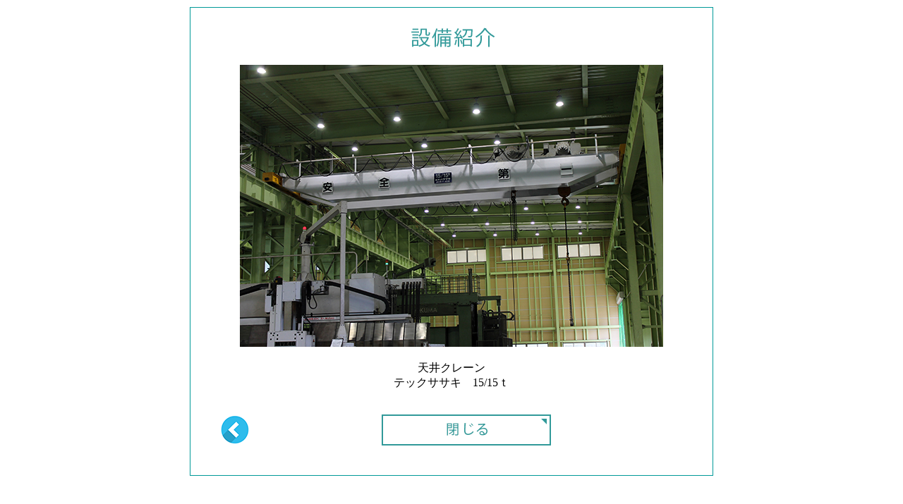

--- FILE ---
content_type: text/html; charset=none
request_url: https://kawaico.jp/_userdata/equip40.html
body_size: 294
content:
<!doctype html>
<html>
<head>
<meta charset="UTF-8">
<title>è¨­å‚™ç”»åƒï½œæ ªå¼ä¼šç¤¾ã‚«ãƒ¯ã‚¤</title>
<link rel="stylesheet" type="text/css" href="css/style_equip.css"> 
</head>
<body>
<img src="img/title.png" width="272" height="57" alt=""/><br>
<img src="img_equip/IMG_2603.JPG" width="600" height="400" alt=""/>
<p>å¤©äº•ã‚¯ãƒ¬ãƒ¼ãƒ³<br>
ãƒ†ãƒƒã‚¯ã‚µã‚µã‚­ã€€15/15ï½”</p>
<section>
<table>
<tr>
<td><a href="equip38.html" target="_self"><img src="img_equip/yajirushi_left.png" width="40" height="41" alt=""/></a></td>
<td><a href="javascript:window.close()"><img src="img/close.png" alt="close"></a></td>
<td>ã€€</a></td>
</tr>
</table>
</section>
</body>
</html>


--- FILE ---
content_type: text/css
request_url: https://kawaico.jp/_userdata/css/style_equip.css
body_size: -100
content:
@charset "UTF-8";
/* CSS Document */
body{
		margin: 10px auto;
		width: 700px;
		padding: 20px;
		border: #009998 solid 1px;
		text-align: center;
	}
	section{
		width: 100%;
		margin: 0 auto;
	}
	table{
		width: 100%;
	}
	table tr td{
	text-align: center;
/*		width: 33%*/
	}
	a:hover{
		opacity:0.8;
	}
